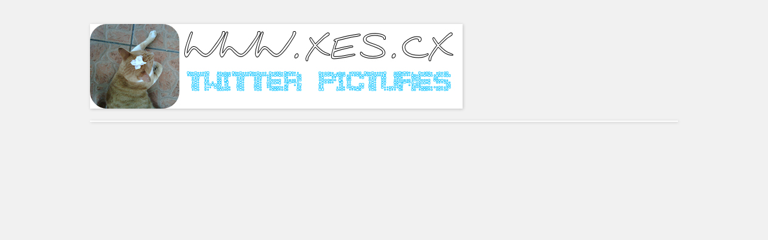

--- FILE ---
content_type: text/html; charset=UTF-8
request_url: http://t.xes.cx/2010/01/2nd-pork-burger-kimchi-pork-burger-the-1st-one-was-yummy-but-not-enough-porkburger/
body_size: 7200
content:
<!DOCTYPE html PUBLIC "-//W3C//DTD XHTML 1.0 Transitional//EN" "http://www.w3.org/TR/xhtml1/DTD/xhtml1-transitional.dtd">
<html xmlns="http://www.w3.org/1999/xhtml" lang="en-US">
<head profile="http://gmpg.org/xfn/11">
<meta http-equiv="Content-Type" content="text/html; charset=UTF-8" />
<title>2nd pork burger! Kimchi pork burger. The 1st one was yummy but not enough! @porkburger &laquo;  t w i t t e r . x e s . c x</title>
<link rel="pingback" href="http://t.xes.cx/wordpress/xmlrpc.php" />
<link rel="stylesheet" href="http://t.xes.cx/wordpress/wp-content/themes/p2/style.css" type="text/css" media="screen" />
<meta name='robots' content='max-image-preview:large' />
<link rel='dns-prefetch' href='//s.w.org' />
<link rel="alternate" type="application/rss+xml" title="t w i t t e r . x e s . c x &raquo; Feed" href="http://t.xes.cx/feed/" />
<link rel="alternate" type="application/rss+xml" title="t w i t t e r . x e s . c x &raquo; Comments Feed" href="http://t.xes.cx/comments/feed/" />
<link rel="alternate" type="application/rss+xml" title="t w i t t e r . x e s . c x &raquo; 2nd pork burger! Kimchi pork burger. The 1st one was yummy but not enough! @porkburger Comments Feed" href="http://t.xes.cx/2010/01/2nd-pork-burger-kimchi-pork-burger-the-1st-one-was-yummy-but-not-enough-porkburger/feed/" />
		<script type="text/javascript">
			window._wpemojiSettings = {"baseUrl":"https:\/\/s.w.org\/images\/core\/emoji\/13.1.0\/72x72\/","ext":".png","svgUrl":"https:\/\/s.w.org\/images\/core\/emoji\/13.1.0\/svg\/","svgExt":".svg","source":{"concatemoji":"http:\/\/t.xes.cx\/wordpress\/wp-includes\/js\/wp-emoji-release.min.js?ver=5.8.12"}};
			!function(e,a,t){var n,r,o,i=a.createElement("canvas"),p=i.getContext&&i.getContext("2d");function s(e,t){var a=String.fromCharCode;p.clearRect(0,0,i.width,i.height),p.fillText(a.apply(this,e),0,0);e=i.toDataURL();return p.clearRect(0,0,i.width,i.height),p.fillText(a.apply(this,t),0,0),e===i.toDataURL()}function c(e){var t=a.createElement("script");t.src=e,t.defer=t.type="text/javascript",a.getElementsByTagName("head")[0].appendChild(t)}for(o=Array("flag","emoji"),t.supports={everything:!0,everythingExceptFlag:!0},r=0;r<o.length;r++)t.supports[o[r]]=function(e){if(!p||!p.fillText)return!1;switch(p.textBaseline="top",p.font="600 32px Arial",e){case"flag":return s([127987,65039,8205,9895,65039],[127987,65039,8203,9895,65039])?!1:!s([55356,56826,55356,56819],[55356,56826,8203,55356,56819])&&!s([55356,57332,56128,56423,56128,56418,56128,56421,56128,56430,56128,56423,56128,56447],[55356,57332,8203,56128,56423,8203,56128,56418,8203,56128,56421,8203,56128,56430,8203,56128,56423,8203,56128,56447]);case"emoji":return!s([10084,65039,8205,55357,56613],[10084,65039,8203,55357,56613])}return!1}(o[r]),t.supports.everything=t.supports.everything&&t.supports[o[r]],"flag"!==o[r]&&(t.supports.everythingExceptFlag=t.supports.everythingExceptFlag&&t.supports[o[r]]);t.supports.everythingExceptFlag=t.supports.everythingExceptFlag&&!t.supports.flag,t.DOMReady=!1,t.readyCallback=function(){t.DOMReady=!0},t.supports.everything||(n=function(){t.readyCallback()},a.addEventListener?(a.addEventListener("DOMContentLoaded",n,!1),e.addEventListener("load",n,!1)):(e.attachEvent("onload",n),a.attachEvent("onreadystatechange",function(){"complete"===a.readyState&&t.readyCallback()})),(n=t.source||{}).concatemoji?c(n.concatemoji):n.wpemoji&&n.twemoji&&(c(n.twemoji),c(n.wpemoji)))}(window,document,window._wpemojiSettings);
		</script>
		<style type="text/css">
img.wp-smiley,
img.emoji {
	display: inline !important;
	border: none !important;
	box-shadow: none !important;
	height: 1em !important;
	width: 1em !important;
	margin: 0 .07em !important;
	vertical-align: -0.1em !important;
	background: none !important;
	padding: 0 !important;
}
</style>
	<link rel='stylesheet' id='wp-block-library-css'  href='http://t.xes.cx/wordpress/wp-includes/css/dist/block-library/style.min.css?ver=5.8.12' type='text/css' media='all' />
<link rel="https://api.w.org/" href="http://t.xes.cx/wp-json/" /><link rel="alternate" type="application/json" href="http://t.xes.cx/wp-json/wp/v2/posts/134" /><link rel="EditURI" type="application/rsd+xml" title="RSD" href="http://t.xes.cx/wordpress/xmlrpc.php?rsd" />
<link rel="wlwmanifest" type="application/wlwmanifest+xml" href="http://t.xes.cx/wordpress/wp-includes/wlwmanifest.xml" /> 
<meta name="generator" content="WordPress 5.8.12" />
<link rel="canonical" href="http://t.xes.cx/2010/01/2nd-pork-burger-kimchi-pork-burger-the-1st-one-was-yummy-but-not-enough-porkburger/" />
<link rel='shortlink' href='http://t.xes.cx/?p=134' />
<link rel="alternate" type="application/json+oembed" href="http://t.xes.cx/wp-json/oembed/1.0/embed?url=http%3A%2F%2Ft.xes.cx%2F2010%2F01%2F2nd-pork-burger-kimchi-pork-burger-the-1st-one-was-yummy-but-not-enough-porkburger%2F" />
<link rel="alternate" type="text/xml+oembed" href="http://t.xes.cx/wp-json/oembed/1.0/embed?url=http%3A%2F%2Ft.xes.cx%2F2010%2F01%2F2nd-pork-burger-kimchi-pork-burger-the-1st-one-was-yummy-but-not-enough-porkburger%2F&#038;format=xml" />
	<style type="text/css">

	
			#header h1 a,
		#header small {
			color: #3478e3;
		}
	
	</style>

<!-- Jetpack Open Graph Tags -->
<meta property="og:type" content="article" />
<meta property="og:title" content="2nd pork burger! Kimchi pork burger. The 1st one was yummy but not enough! @porkburger" />
<meta property="og:url" content="http://t.xes.cx/2010/01/2nd-pork-burger-kimchi-pork-burger-the-1st-one-was-yummy-but-not-enough-porkburger/" />
<meta property="og:description" content="Sent via BlackBerry from Maxis" />
<meta property="article:published_time" content="2010-01-01T13:51:51+00:00" />
<meta property="article:modified_time" content="2010-01-01T13:54:06+00:00" />
<meta property="og:site_name" content="t w i t t e r . x e s . c x" />
<meta property="og:image" content="http://t.xes.cx/wordpress/wp-content/uploads/2010/01/postie-media4-400x300.jpg" />
<meta property="og:locale" content="en_US" />
<meta name="twitter:image" content="http://t.xes.cx/wordpress/wp-content/uploads/2010/01/postie-media4-400x300.jpg?w=1400" />
<meta name="twitter:card" content="summary_large_image" />
</head>
<body class="post-template-default single single-post postid-134 single-format-standard">

<div id="header">

	<div class="sleeve">
		<a href="http://t.xes.cx/">

<img src=http://t.xes.cx/welcome8.JPG border=0>
</a>



		<a class="secondary" href="http://t.xes.cx/"></a>

<!-- nuffnang -->
<script type="text/javascript">
nuffnang_bid = "56b690cbc24a6e813e1bff0917aaf82e";
document.write( "<div id='nuffnang_lb'></div>" );
(function() {	
var nn = document.createElement('script'); nn.type = 'text/javascript';    
nn.src = 'http://synad2.nuffnang.com.my/lb.js';    
var s = document.getElementsByTagName('script')[0]; s.parentNode.insertBefore(nn, s.nextSibling);
})();
</script>
<!-- nuffnang-->

			</div>

	</div>

<div id="wrapper">

	

--- FILE ---
content_type: text/css
request_url: http://t.xes.cx/wordpress/wp-content/themes/p2/style.css
body_size: 35847
content:
/*
Theme Name: P2
Theme URI: http://p2theme.com/
Author: Automattic
Author URI: http://automattic.com/
Description: A group blog theme for short update messages, inspired by Twitter. Featuring: Hassle-free posting from the front page. Perfect for group blogging, or as a liveblog theme. Dynamic page updates. Threaded comment display on the front page. In-line editing for posts and comments. Live tag suggestion based on previously used tags. A show/hide feature for comments, to keep things tidy. Real-time notifications when a new comment or update is posted. Super-handy keyboard shortcuts. Helvetica Neue for you modern font lovers.
Version: 1.4.2
Tags: blue, two-columns, fixed-width, rtl-language-support, right-sidebar, white, light, front-page-post-form, translation-ready, custom-background, custom-header, custom-menu, post-formats, sticky-post, theme-options
License: GNU General Public License v2.0
License URI: http://www.gnu.org/licenses/gpl-2.0.html

This theme, like WordPress, is licensed under the GPL.
Use it to make something cool, have fun, and share what you've learned with others.
*/

/* The Reset ---------------------------------- */
body,div,dl,dt,dd,ul,ol,li,h1,h2,h3,h4,h5,
h6,pre,form,fieldset,input,p,blockquote,table,
th,td { margin: 0; padding: 0; }
fieldset,img { border: 0; }
abbr { border-bottom: 1px dotted #555; cursor: help; outline: none; }
address,caption,code,dfn,h1,h2,h3,h4,h5,h6,th,var { font-style: normal; font-weight: normal; }
caption,th { text-align: left; }
q:before,q:after { content: ''; }
a { text-decoration: none; }
/* -------------------------------------------- */

h1 a:hover {
	border: none;
}
a:hover {
	border-bottom: solid;
	border-width: 1px;
}
acronym {
	border-bottom-style: dotted;
	border-bottom-width: 1px;
	cursor: help;
}
dd {
	margin-left: 2em;
}
pre, code {
	overflow: auto;
}
#header {
	min-height: 120px;
	position: relative;
}
#header .sleeve {
	display: inline-block;
	margin-top: 40px;
}
h1 {
	display: inline-block;
	padding: 8px 10px;
}
blockquote {
	padding-left: 8px;
	color: #888;
	background: #f1f1f1;
	padding: 2px 12px;
}
blockquote + blockquote {
	margin-top: 10px;
}
.category-quote blockquote,
.format-quote blockquote {
	margin-bottom: 8px;
	background: transparent;
	padding: 0;
}
.category-quote blockquote p,
.format-quote blockquote p {
	padding: 10px;
	-webkit-box-shadow: 0px 1px 3px rgba(0, 0, 0, 0.3);
	-moz-box-shadow: 0px 1px 3px rgba(0, 0, 0, 0.3);
	box-shadow: 0px 1px 3px rgba(0, 0, 0, 0.3);
	-webkit-border-radius: 5px;
	-moz-border-radius: 5px;
	border-radius: 5px;
}
.category-link .postcontent p,
.format-link .postcontent p {
	background: #e4f2fd;
	-webkit-border-radius: 5px;
	-moz-border-radius: 5px;
	border-radius: 5px;
	-webkit-box-shadow: 0px 1px 3px rgba(0, 0, 0, 0.3);
	-moz-box-shadow: 0px 1px 3px rgba(0, 0, 0, 0.3);
	box-shadow: 0px 1px 3px rgba(0, 0, 0, 0.3);
	font-size: 1.2em !important;
	padding: 10px;
}
#header small {
	display: block;
	clear: both;
	margin-top: -3px;
	padding: 0 12px 12px 12px;
}
#header .sleeve, #wrapper, #footer {
	border: 0;
	-webkit-box-shadow: 1px 1px 5px rgba(0, 0, 0, 0.2);
	-moz-box-shadow: 1px 1px 5px rgba(0, 0, 0, 0.2);
	box-shadow: 1px 1px 5px rgba(0, 0, 0, 0.2);
}
#header {
	width: 980px;
	margin: 0 auto;
}
#footer {
	border: solid;
	border-width: 1px;
	clear: both;
	margin: 20px auto 0;
	width: 978px;
}
#footer p {
	margin: 10px 15px;
}
#wrapper {
	/* this is #sidebar bg */
	border: solid;
	border-width: 1px;
	clear: both;
	width: 978px;
	margin: 0 auto;
	position: relative;
	margin-top: 20px;
	overflow: hidden;
}
#wrapper button, #wrapper input[type="submit"] {
	border: solid;
	border-width: 1px;
	-webkit-border-radius: 14px;
	-moz-border-radius: 14px;
	border-radius: 12px;
	height: 28px;
	padding: 0 10px;
}
#main button {
	margin: 10px 10px 0 0;
}
.sleeve_main {
	width: auto;
}
#postbox {
	background: #fff;
	position: relative;
	padding: 16px 15px 16px 14px;
}
#postbox div.avatar {
	margin-top: 25px;
	float: left;
	border: 0;
}
#postbox div.avatar img {
	padding: 0;
	border: solid;
	border-width: 1px;
}
#postbox .inputarea {
	padding-left: 60px;
	height: 100%;
}
.inputarea .post-input {
	display: none;
}
.inputarea .selected {
	display: block;
}
#postbox textarea#posttext,
textarea.posttext {
	border: solid;
	border-width: 1px;
	font-size: 13px;
	margin-bottom: 6px;
	max-width: 97.45%;
	padding: 5px 7px;
	width: 97.45%;
	height: 4em;
}
#wrapper form input[type="text"],
.inlineediting input[type="text"] {
	border: solid;
	border-width: 1px;
	padding: 5px 7px;
}
.inlineediting input[type="text"] {
	width: 97.6%;
}
form#new_post {
	margin-top: 20px;
}
#postbox label#post-prompt {
	display: block;
	float: left;
	font-weight: normal;
	font-size: 1.6em;
	max-width: 490px;
}
#postbox input#tags {
	width: 75%;
	float: left;
}
.inlineediting input.tags {
	width: 60%;
}
#postbox input#submit {
	margin-left: 6px;
	padding: 0 20px;
	float: right;
}
#postbox .postrow {
	height: 28px;
}
#media-buttons {
	float: right;
	min-width: 100px;
	position: relative;
		top: 8px;
}
#media-buttons .add_media:after {
	background: url( i/icons.png ) -800px center no-repeat;
	content: '';
	float: right;
	margin-left: 5px;
	position: relative;
		top: -1px;
	width: 16px;
	height: 16px;
}
#postbox input#posttitle,
#postbox input#postcitation {
	width: 97.6%;
	margin-bottom: 5px;
}
.disabled, .disabled:hover {
	border: solid;
	border-width: 1px;
}
#respond #submit, input#comment-submit {
	width: auto;
}
input#comment-submit {
	clear: both;
}
#main ul#postlist {
	list-style: none;
	margin-top: 16px;
	margin-left: 0;
}
h2 {
	position: relative;
}
#main {
	padding-left: 14px;
	padding-right: 14px;
	padding-bottom: 10px;
	position: relative;
}
.single #main {
	padding-top: 18px;
}
#main .wp-smiley {
	border: none;
}
#main h2 {
	padding-top: 10px;
	padding-bottom: 5px;
	line-height: 1.1em;
}
#main .controls {
	right: 0;
	position: absolute;
}
.single #main .controls {
position: static;
}
#main .transparent-title {
	text-indent: -1000em;
	height: 0;
	line-height: 0;
	font-size: 0;
	padding: 0;
	margin: 0;
}
#main .post h2 {
	margin: 0 0 15px;
}
#main img.avatar {
	float: left;
	margin-right: 10px;
	border: solid;
	border-width: 1px;
	margin-top: 0;
}
#main ul#postlist li {
	overflow: visible;
	border-top-style: solid;
	border-top-width: 1px;
	padding: 14px 0 0;
}
#main ul#postlist ul.commentlist li {
	border-top-style: solid;
	border-top-width: 1px;
	display: block;
}

#main h4 {
	position: relative;
}
#main .actions {
	position: absolute;
	right: 2px;
	top: 0;
}
.single-action-links {
	display: none;
}
.bottom-of-entry {
	display: block;
	margin-bottom: 1px;
	overflow: hidden;
	width: 100%;
	height: 9px;
}
.page-nav {
	clear: both;
}
h2 img {
	vertical-align: middle;
	margin-right: 12px;
}
#main p img {
	vertical-align: top;
	padding: 2px;
	border-style: solid;
	border-width: 1px;
	display: block;
}
.attachment #main .entry .attachment-image {
	margin: .7em 0;
	text-align: center;
}
#main .attachment-image img {
	display: block;
	margin: 0 auto;
}
.discussion p img {
	display: inline !important;
}
#main p img.latex {
	display: inline-block;
}
#main p {
	margin: .7em 0;
}
#main ul, #main ol {
	margin-left: 18px;
}
#main ul.commentlist {
	border-top: 0;
	list-style: none;
	margin-top: 0;
	margin-left: 60px;
}
#main ul.commentlist li {
	list-style: none;
}
#main ul.commentlist .commentcontent ul li,
#main ul.commentlist .commentcontent ol ul li {
	list-style: disc;
}
#main ul.commentlist .commentcontent ol li {
	list-style: decimal;
}
#main ul.commentlist img.avatar {
	margin-right: 12px;
}
#main ul#postlist .postcontent ul, #main ul#postlist .postcontent ol,
#main ul#postlist .commentlist .commentcontent ul, #main ul#postlist .commentlist .commentcontent ol {
	border: none;
	border-width: 0;
	border-style: none;
	border-top-style: none;
	border-top-width: 0;
	overflow: visible;
	padding-top: 0;
}
.postcontent ul, .postcontent ol, .commentcontent ul, .commentcontent ol {
	margin: 10px 0 22px 20px !important;
}
.postcontent ul ul, .postcontent ul ol, .postcontent ol ol, .postcontent ol ul, .commentcontent ul ul, .commentcontent ul ol, .commentcontent ol ol, .commentcontent ol ul {
	margin-top: 0 !important;
	margin-bottom: 0 !important;
}
#main ul#postlist .postcontent li, #main ul#postlist .commentlist .commentcontent li {
	border: none;
	border-width: 0;
	border-style: none;
	border-top-style: none;
	border-top-width: 0;
}
#main ul#postlist .postcontent ul li,
#main ul#postlist .commentlist .commentcontent ul li,
#main ul#postlist .postcontent ol li,
#main ul#postlist .commentlist .commentcontent ol li {
	display: list-item;
	padding: 2px 0 0;
}
#main ul#postlist .commentlist .children .commentcontent li {
	margin: 0;
}
#main form {
	margin-top: 10px;
}
#main input {
	margin: 4px 0;
}
#respond {
	overflow: hidden;
	position: relative;
}
#postpage #respond {
	width: 70%;
	margin-bottom: 20px;
	margin-left: 72px;
}
#main #respond, .textedit {
	-moz-border-radius: 6px;
	-webkit-border-radius: 6px;
	border-radius: 6px;
	margin-bottom: 10px;
	margin-left: 60px;
	padding: 14px 16px 12px;
}
.textedit {
	margin-left: 0;
}
#main .commentlist #respond.replying {
	margin-left: 44px;
}
#respond textarea, .textedit textarea {
	max-width: 94%;
	width: 94%;
	padding: 6px;
	border-width: 1px;
	border-style: solid;
}
#postpage #respond p {
	margin-right: 0;
}
#respond p, li ul #respond p {
	float: right;
	margin-right: 10%;
	padding-right: 5px;
	margin-top: 5px;
}
#respond p.form-submit, li ul #respond p.form-submit {
	float: none;
	display: inline;
	margin-right: 0;
}
#respond p label {
	color: #888;
	font-size: 12px;
}
#respond p.comment-form-author, #respond p.comment-form-email, #respond p.comment-form-url {
	float: left;
	width: 30%;
	margin-right: 1.11%;
}
#respond p.comment-form-author input, #respond p.comment-form-email input, #respond p.comment-form-url input {
	width: 90%;
}
#postpage li ul #respond p {
	margin-right: 5%;
}
#postpage #respond textarea {
	width: 96%;
}
#postpage li ul #respond textarea {
	width: 94% !important;
}
.commentcontent {
	overflow: auto;
}
.commentlist {
	margin-bottom: 5px;
}
.commentlist .children {
	margin: 0 !important;
}
.commentlist .children li {
	list-style: none;
	padding: 0 0 5px;
	position: relative;
	height: 1%;
	margin-left: 47px;
}
.commentlist .children li li {
	height: 1%;
}
.sleeve_main {
	margin-right: 242px;
	width: auto;
}
#sidebar {
	margin-left: -1px;
	float: right;
	width: 212px;
	position: relative;
	top: 0;
	padding: 6px 12px 18px 12px;
}
#sidebar h2 {
	margin-top: 5px;
	margin-bottom: 6px;
}
#sidebar ul li p {
	margin-bottom: 1.5em;
}
#sidebar a:hover {
	border-bottom: none;
}
#sidebar ul {
	list-style: none;
	margin-bottom: 22px;
}
#sidebar ul ul {
	margin-bottom: 0px;
}
#sidebar ul li {
	clear: both;
	padding: 4px 0 24px;
}
#sidebar ul li.widget {
	overflow: hidden;
	word-wrap: break-word;
}
#sidebar ul li ul li {
	padding-bottom: 4px;
	padding-right: 6px;
}
#sidebar ul li ul li ul {
	margin-left: 10px;
}
#sidebar ul li#authors ul ul {
	margin: 4px 0;
}
#sidebar ul li#authors .avatar {
	vertical-align: middle;
}
#recent-comments tr {
	overflow: hidden;
}
#recent-comments td {
	vertical-align: top;
	padding-top: 4px;
}
.widget_authors strong {
	padding-left: 6px;
}
#searchform div {
	height: 2em;
	clear: both;
	margin-bottom: 2px;
}
#searchform input {
	float: left;
	margin-top: 5px;
}
#searchform #s {
	width: 57%;
}
#searchform #searchsubmit {
	width: 30%;
}
.error404 #main #searchform div,
.search #main #searchform div {
	clear: none;
}
.error404 #main #searchform #s,
.search #main #searchform #s {
	width: 33%;
}
.error404 #main #searchform #searchsubmit,
.search #main #searchform #searchsubmit {
	width: auto;
}
.error404 #main #searchform label,
.search #main #searchform label {
	display: none;
}
#wpstats {
	margin: 20px auto;
	display: block;
	text-align: center;
}
#main ul#postlist, #main .post ul {
	overflow: hidden;
	list-style: none;
	margin-top: 0px;
}
#main ul#postlist ul, #main .post ul {
	list-style: disc;
}
#main ul#postlist ul ul, #main ul#postlist ol ul, #main .post ul ul, #main .post ol ul {
	margin-top: 0;
}
#main ol, #main .post ol {
	list-style: decimal;
	margin-left: 18px;
	margin-top: 16px;
	padding-left: .75em;
}
#main ol ol, #main .post ol ol {
	margin-top: 0;
}
img.wp-smiley {
	display: inline !important;
	vertical-align: middle !important;
	padding: 0 0 0 3px !important;
	margin: 0 !important;
}
img.centered, img.aligncenter {
	display: block;
	margin-left: auto;
	margin-right: auto;
}
img.alignright {
	padding: 4px;
	margin: 0 0 2px 7px;
	display: inline;
	clear: none;
}
img.alignleft {
	padding: 4px;
	margin: 0 7px 2px 0;
	display: inline;
}
.alignright {
	float: right;
}
.alignleft {
	float: left;
}
.aligncenter, div.aligncenter {
	display: block;
	margin-left: auto;
	margin-right: auto;
}
.wp-caption, .gallery-icon {
	margin-bottom: 18px;
}
.wp-caption a:hover {
	border: none;
}
.gallery {
	display: block !important;
	margin: 0 !important;
	padding: 0 0 1.5em 0 !important;
}
body .gallery br {
	display: none;
	clear: none !important;
}
.gallery-icon {
	width: auto !important;
	margin-bottom: 4px;
	padding: 4px;
}
.gallery-icon img {
	border-style: solid;
	border-width: 1px;
	padding: 4px 4px 0;
	box-shadow: 0px 1px 3px rgba(0, 0, 0, 0.3);
	-webkit-box-shadow: 0px 1px 3px rgba(0, 0, 0, 0.3);
	-moz-box-shadow: 0px 1px 3px rgba(0, 0, 0, 0.3);
	margin: 0 auto;
}
.gallery-icon a:hover {
	border: none;
}
.gallery-icon img.attachment-thumbnail {
	border: none !important;
	padding: 0;
}
.gallery-caption {
	clear: both;
	padding: 4px;
}
.gallery-item {
	display: inline-block !important;
	padding-bottom: 1px;
	margin: 0 auto !important;
	float: none !important;
}
.wp-caption img {
	margin: 0;
	padding: 0;
	border: none;
}
.wp-caption p.wp-caption-text {
	padding: 0 7px;
	margin: 0;
}
.liveupdates {
	min-height: 30px;
	margin: 0 0 10px;
	padding: 0 5px;
	display: none;
}
a.hidemessage {
	display: block;
	float: left;
}
.ac_results {
	margin: -1px 0 0;
	list-style: none;
	position: absolute;
	z-index: 10000;
	display: none;
	border-style: solid;
	border-width: 1px;
}
.ac_results li {
	padding: 4px 8px;
	white-space: nowrap;
	text-align: left;
}
.ac_over {
	cursor: pointer;
}
.post-error {
	width: 608px;
	padding-bottom: 10px;
}
#respond p.logged-in-as, #respond p.must-log-in, #respond p.comment-notes {
	position: absolute;
	top: 10px;
	right: 0;
	margin-right: 5%;
}
.progress {
	display: none;
	width: 20px;
	height: 20px;
}
.progress.spinner-post-new {
	position: absolute;
		bottom: 19px;
		left: 49px;
}
.progress.spinner-post-edit {
	position: absolute;
		left: -30px;
		bottom: 1px;
}
.progress.spinner-comment-new {
	position: absolute;
		bottom: 20px;
		left: 87px;
}
.progress.spinner-comment-edit {
	padding: 3px 0 13px;
}
#tooltip {
	position: absolute;
	border-style: solid;
	border-width: 1px;
	padding: 2px 5px;
	display: none;
}
#newCommentsIndicator {
	position: absolute;
	left: 0;
	top: 300px;
	border-style: solid;
	border-width: 2px;
}
li.newupdates, li.newcomment {
	display: none;
}
#settings {
	float: left;
	padding: 22px 22px 0;
	width: 176px;
}
#help, #notify {
	position: fixed;
	z-index: 10000;
	-webkit-border-radius: 10px;
	-moz-border-radius: 10px;
	border-radius: 10px;
	display: none;
	padding: 30px;
}
#help {
	top: 50%;
	width: 50%;
	left: 50%;
	margin: -10% 0 0 -25%;
}
#notify {
	top: 90%;
	width: 20%;
	left: 50%;
	margin: -10% 0 0 -10%;
}
#help dl {
	margin: 0;
	padding: 0;
}
#help dd, #help dt {
	display: block;
	float: left;
	margin: 0;
	padding: 0;
}
#help dt {
	width: 25%;
	padding-right: 5%;
	clear: left;
}
#help dd {
	width: 70%;
}
#userpage  ul {
	padding-top: 10px;
	clear: left;
}
#postpage h2.title {
	text-indent: -1000em;
	height: 1px;
	margin: 0;
	padding: 0;
}
#postpage li li h4 {
	margin-top: 0;
}
.postcontent {
	overflow: visible;
	padding-left: 60px;
}
.page .postcontent {
padding-left: 0;
}
#postpage #main ul#postlist, #postpage #main ul#postlist li {
	border-width: 0;
	margin-top: 0;
	padding-top: 0;
}
#postpage #main ul#postlist li ul li {
	border-width: 1px 0 0;
	margin-top: 0;
	padding-top: 14px;
}
.postcontent h1, .commentcontent h1,
.postcontent h2, .commentcontent h2,
.postcontent h3, .commentcontent h3,
.postcontent h4, .commentcontent h4,
.postcontent h5, .commentcontent h5,
.postcontent h6, .commentcontent h6 {
	margin-top: .3em;
	margin-bottom: .3em;
	padding: 5px 0;
}
.no-posts {
	padding: 2em !important;
}
div.entry {
	margin-right: 248px; /* compensate for sidebar */
	height: auto;
}
.attachment div.entry {
	margin-right: 0;
}
.navigation {
	clear: both;
	overflow: hidden;
}
.navigation p {
	float: left;
	width: 50%;
}
.navigation p.nav-newer {
	float: right;
	text-align: right;
}
.attachment .navigation {
	border-top: 0;
	clear: left;
	margin-bottom: 20px;
}
.discussion p img {
	padding: 0 !important;
	border: none !important;
	margin-right: 0 !important;
}
.discussion p {
	margin-bottom: 0;
}
.p2-recent-comments .avatar {
	margin-right: 8px;
	margin-bottom: 4px;
}
#post-types {
	float: left;
	list-style: none;
	margin-left: 60px;
	margin-bottom: 10px;
	width: 650px;
}
#post-types:after {
	clear: both;
	content: '';
	display: block;
}
#post-types li {
	float: left;
	margin-right: 5px;
}
#post-types li a {
	border-style: solid;
	border-top-width: 1px;
	border-left-width: 1px;
	border-right-width: 2px;
	border-bottom-width: 2px;
	padding: 4px 6px;
	border-color: #eee;
	border-top-color: #f5f5f5;
	border-left-color: #f5f5f5;
	float: left;
	-webkit-border-radius: 4px;
	-moz-border-radius: 4px;
	border-radius: 4px;
	background: #fafafa;
}
#post-types li a:active {
	border-top-width: 2px;
	border-left-width: 2px;
	border-right-width: 1px;
	border-bottom-width: 1px;
	background-color: #eee;
}
#post-types li a.selected {
	cursor: default;
}
.post-format-button:before {
	background: url( i/icons.png ) no-repeat;
	float: left;
	content: '';
	margin-right: 5px;
	width: 16px;
	height: 16px;
}
#post-types #post:before {
	background-position: -200px center;
}
#post-types #quote:before {
	background-position: -400px center;
}
#post-types #link:before {
	background-position: -600px center;
}
.discussion p a img {
	padding: 0 !important;
	border: none !important;
	margin-right: 0 !important;
}
.discussion p {
	margin-bottom: 0;
}
.discussion img.avatar {
	float: none !important;
	padding: 0 !important;
	border: none !important;
	margin: 0 !important;
}
.inlineediting .row2 {
	text-align: right;
}
.inlineediting .tags {
	float: left;
}
.inlineediting .buttons {
	position: relative;
}
.inlineediting .buttons img {
	vertical-align: middle;
}
#main .inlineediting .buttons button {
	margin: 0 0 0 10px;
}

/*
#
# COLORS
#
*/

body {
	background: #f1f1f1;
}
a, a:visited, h1 a:visited, a:active, #main .selected .actions a, #main .selected .actions a:link, #main .selected .actions a:visited, #help dt {
	color: #3478e3;
}
a:hover, h1 a:hover, #main .selected .actions a:hover, #main .selected .actions a:active {
	color: #d54e21;
}
a:hover {
	border-bottom-color: #bbb;
}
acronym {
	border-bottom-color: rgb(85, 85, 85);
}
code {
	background: #f1f1f1;
}
.category-quote blockquote p,
.format-quote blockquote p {
	color: #888;
	background: #eee;
	text-shadow: 0 1px 0 #fff;
}
h2 {
	color: #555;
}
h3 {
	color: #777;
}
#postlist h4 {
	border-bottom-color: #f0f0f0;
}
#main img.avatar {
	border-color: #ccc;
}
#main #postlist li {
	border-top-color: #bbb;
}
#main #postlist li.inlineediting {
	border-top: 0;
}
#main #postlist .commentlist li {
	border-top-color: #ddd;
}
#main #postlist .commentlist li.bypostauthor {
	border-top-color: #b3c4df;
}
#header .sleeve {
	background: #fff;
}
#header small {
	color: #888;
}
#footer {
	background: #fff;
	border-color: #fff;
}
#footer p {
	color: #777;
}
#wrapper {
	background: #fff;
	border-color: #fff;
}
#postbox .avatar img {
	border-color: #ccc;
}
#postbox textarea#posttext, textarea.posttext {
	background: #fafafa;
	border-color: #d1d1d1;
	color: #666;
}
#wrapper form input[type="text"],
.inlineediting input[type="text"] {
	border-color: #d1d1d1;
	background: #fafafa;
	color: #666;
}
#sidebar form input[type="text"] {
	background: #fff;
}
#postbox label {
	color: #444;
	float: left;
}
#wrapper button,
#wrapper input[type="submit"] {
	border-color: #ccc;
	background: rgb(255,255,255); /* Old browsers */
	background: -moz-linear-gradient(top,  rgba(255,255,255,1) 0%, rgba(237,237,237,1) 100%); /* FF3.6+ */
	background: -webkit-gradient(linear, left top, left bottom, color-stop(0%,rgba(255,255,255,1)), color-stop(100%,rgba(237,237,237,1))); /* Chrome,Safari4+ */
	background: -webkit-linear-gradient(top,  rgba(255,255,255,1) 0%,rgba(237,237,237,1) 100%); /* Chrome10+,Safari5.1+ */
	background: -o-linear-gradient(top,  rgba(255,255,255,1) 0%,rgba(237,237,237,1) 100%); /* Opera 11.10+ */
	background: -ms-linear-gradient(top,  rgba(255,255,255,1) 0%,rgba(237,237,237,1) 100%); /* IE10+ */
	background: linear-gradient(to bottom,  rgba(255,255,255,1) 0%,rgba(237,237,237,1) 100%); /* W3C */
}
#wrapper button:active,
#wrapper input[type="submit"]:active {
	background: rgb(237,237,237); /* Old browsers */
	background: -moz-linear-gradient(top,  rgba(237,237,237,1) 0%, rgba(255,255,255,1) 100%); /* FF3.6+ */
	background: -webkit-gradient(linear, left top, left bottom, color-stop(0%,rgba(237,237,237,1)), color-stop(100%,rgba(255,255,255,1))); /* Chrome,Safari4+ */
	background: -webkit-linear-gradient(top,  rgba(237,237,237,1) 0%,rgba(255,255,255,1) 100%); /* Chrome10+,Safari5.1+ */
	background: -o-linear-gradient(top,  rgba(237,237,237,1) 0%,rgba(255,255,255,1) 100%); /* Opera 11.10+ */
	background: -ms-linear-gradient(top,  rgba(237,237,237,1) 0%,rgba(255,255,255,1) 100%); /* IE10+ */
	background: linear-gradient(to bottom,  rgba(237,237,237,1) 0%,rgba(255,255,255,1) 100%); /* W3C */
}
.disabled, .disabled:hover {
	color: #eee !important;
	background: #ddd !important;
	border-color: #ccc;
}
.disabled, .disabled:hover {
	color: #eee !important;
	background: #ddd !important;
	border-color: #ccc;
}
#main .actions, #main .actions a, #main .actions a:link, #main .actions a:visited, #main .actions a:hover, #main .actions a:active,
#main .keyselected .actions, #main .keyselected .actions a, #main .keyselected .actions a:link, #main .keyselected .actions a:visited, #main .keyselected .actions a:hover, #main .keyselected .actions a:active,
#main .selected ul li .actions, #main .selected ul li .actions a, #main .selected ul li .actions a:link, #main .selected ul li .actions a:visited, #main .selected ul li .actions a:hover, #main .selected ul li .actions a:active {
	color: #ccc;
}
#media-buttons {
	color: #999;
}
.postcontent {
	color: #555;
}
#main p img {
	border-color: #eee;
	max-width: 98%;
	height: auto;
}
#main p, #main ul, #main ol {
	color: #555;
}
#main #respond, .textedit {
	background: #f1f1f1;
}
#respond textarea, .textedit textarea {
	border-color: #ccc;
}
#main span.meta {
	color: #888;
}
.sleeve_main {
	background: #fff;
}
#sidebar {
	color: #555;
}
#sidebar ul {
	color: #888;
}
.wp-caption, .gallery-icon {
	border-color: #ddd;
	border-color: rgba(255,255,255,0);
	background: #fff;
	text-shadow: 0 1px 0 #fff;
}
.liveupdates {
	color: #464646;
	background: #E4F2FD;
}
.ac_results {
	border-color: #ccc;
	background: rgba(255, 255, 255, 0.95);
}
.ac_over {
	color: #fff;
	background: #3478e3;
}
.post-error {
	color: red !important;
}
#tooltip {
	background: #eee;
	color: #333;
}
.hilite {
	color: #fff;
	background: #f93;
}
#newCommentsIndicator {
	border-color: #f00;
}
li.newupdates, li.newcomment {
	background-color: #F6F3D1;
}
.repyling .post .comment {
	background: transparent;
}
#help, #notify {
	background: #000;
	opacity: 0.7;
	-moz-opacity: 0.7;
	filter: alpha(opacity=70);
	color: #fff;
}
.navigation {
	border-top: 1px solid #bbb;
}
.keyselected {
	background-color: #eee !important;
}
#searchsubmit:hover, #submit:hover, input#comment-submit:hover {
	border-color: #555;
}
.discussion p {
	color: #888 !important;
}
.discussion p a {
	color: #888;
	border-bottom: 1px solid #ddd;
}
#post-types li a.selected {
	background-color: #f0f0f0 !important;
	color: #555;
}
#wrapper {
	background: #fff url( i/sidebar_back.gif ) top right repeat-y;
	border: 1px solid #fff;
}
.sleeve_main {
	background: transparent;
}
#main {
	background: #fff;
}

/*
#
# FONTS
#
*/
body, form *, #respond #cancel-comment-reply-link, input, textarea {
	font-family: "Helvetica Neue", Helvetica, Arial, sans-serif;
}
h1,
h2,
h3,
#postbox label,
#help dd,
.inlineediting input.title {
	font-family: "HelveticaNeue-Light", "Helvetica Neue Light", "Helvetica Neue", Helvetica, Arial, sans-serif;
	font-weight: 200;
}
code, pre {
	font-family: Monaco, Consolas, "Courier New", monospace;
}
html {
	font-size: 100%;
}
body {
	font-size: 62.5%;
}
strong {
	font-weight: bold;
}
em, cite {
	font-style: italic;
}
code, pre {
	font-size: 1em;
}
dt {
	font-weight: bold;
}
.category-quote blockquote p,
.format-quote blockquote p {
	font-size: 1.2em !important;
}
.category-quote blockquote cite,
.format-quote blockquote cite {
	display: block;
	text-align: right;
}
.category-quote blockquote cite:before,
.format-quote blockquote cite:before {
	content: "— ";
}
h1 {
	font-size: 4em;
	line-height: 1em;
}
#header small {
	font-size: 1.3em;
	line-height: 1.2em;
}
h2 {
	font-size: 2em;
	font-weight: normal;
}
h3 {
	font-size: 1.2em;
	font-weight: bold;
}
h4, h5, h6 {
	font-weight: 500;
}
.postcontent h4, h5, h6 {
	font-family: "HelveticaNeue-Light", "Helvetica Neue Light", "Helvetica Neue", Helvetica, Arial, sans-serif;
}
#footer p {
	font-size: 1.3em;
}
#main {
	font-size: 1.3em;
}
#postbox {
	font-size: 14px;
}
#postbox .inputarea {
	font-size: 12px;
}
#postbox textarea#posttext, textarea.posttext {
	font-size: 13px;
}
#wrapper form input[type="text"],
.inlineediting input[type="text"] {
	font-size: 13px;
	line-height: 16px;
}
#postbox label {
	font-weight: normal;
	font-size: 1.6em;
}
#main button, #main input[type="submit"], #postbox input[type="submit"], #postbox button {
	line-height: 27px;
	font-size: 13px;
	font-weight: bold;
}
#main .controls {
	font-size: 12px;
	text-align: right;
	line-height: 3em;
}
#main h4 {
	font-size: 1em;
	line-height: 1.2em;
	margin-left: 55px;
}
#main .inlinecomments h4 {
	margin-left: 37px;
}
#main .inlinecomments .pingback h4 {
	margin-left: 0;
}
#main h4 a {
	font-weight: bold;
}
#main h4 span a {
	font-weight: normal;
}
#main .inlineediting h4 {
	display: none;
}
.postcontent h1 {
	display: block;
	font-size: 2em;
	font-weight: 500;
	padding: 10px 0 5px;
}
#main .postcontent h2,
.inlineediting input.title {
	font-size: 1.8em;
	font-weight: 500;
}
#main .postcontent h2 {
	padding: 10px 0 5px;
}
.postcontent h3 {
	color: #555;
	font-size: 1.6em;
	font-weight: 500;
}
#main .postcontent h4 {
	font-size: 1.4em;
	margin-left: 0;
}
.postcontent h5 {
	font-size: 1.3em;
}
.postcontent h6 {
	font-size: 1.2em;
}
#main p, #main ul, #main ol {
	font-size: 1em;
	line-height: 1.4em;
}
#respond #cancel-comment-reply-link {
	font-weight: normal;
}
#respond h3 small {
	font-weight: normal;
	font-size: 11px;
}
#main p.logged-in-as, #main p.must-log-in, #main p.comment-notes {
	font-size: 11px;
}
#respond textarea, .textedit textarea {
	font-size: 12px;
}
#main span.meta {
	font-size: 0.85em;
}
#main .meta abbr {
	border: none;
	cursor: default;
}
#main .meta em {
	font-style: normal;
}
#main p.meta {
	font-size: 1em;
}
#sidebar h2 {
	font-weight: normal;
	font-size: 1.7em;
}
#sidebar ul li p {
	line-height: 1.4em;
}
#sidebar ul {
	font-size: 1.1em;
}
#sidebar ul li {
	font-size: 1em;
}
#sidebar ul li ul li ul {
	font-size: 1em;
}
.wp-caption p.wp-caption-text {
	font-size: 11px;
	line-height: 17px;
}
.liveupdates {
	line-height: 30px;
}
.ac_results {
	font-size: 1.2em;
}
.ac_match {
	text-decoration: underline;
}
form.textedit textarea {
	font-size: 12px;
	line-height: 12px;
}
#notify {
	top: 90%;
	width: 20%;
	left: 50%;
	margin: -10% 0 0 -10%;
	font-size: 1.8em;
	text-align: center;
}
#help dl {
	font-size: 2.8em;
}
#help dt {
	text-align: right;
}
#postpage h2.title {
	line-height: 1px;
	font-size: 1px;
}
#post-types li {
	font-size: 0.9em;
}

/* to reorganize */
.invisible {
	height: 1px;
	font-size: 1px;
	text-indent: -1000em;
	width: 1px;
	position: absolute;
	top: 0;
	left: 0;
}
.postcontent table {
	border: 1px solid #ccc;
	border-width: 1px 1px 1px 0;
	border-spacing: 0;
	margin-bottom: 1.5em;
	width: 100%;
}
.postcontent table td {
	border: 1px solid #ccc;
	border-width: 1px 0 0 1px;
	padding: 6px 15px;
}
.postcontent table th {
	background-color: #f7f7f7;
	color: #555;
	border-left: 1px solid #ccc;
	font-weight: bold;
	padding: 6px 15px;
}
.postcontent table tr {
	border: 0;
	border-width: 0;
}
.postcontent table ul,.postcontent table ol,.postcontent table p,.postcontent table blockquote {
	margin-top: 0 !important;
	margin-bottom: 1.6em !important;
}
.mention-highlight {
	background-color: #DEEE66;
}
a.mention-current-user {
	background: #efefef;
	border: 1px solid #ddd;
	border-top: none;
	border-left: none;
	border-radius: 4px;
	color: #3478e3;
	font-weight: bold;
	margin: 0 2px;
	padding: 0 3px;
	text-shadow: 0 1px 0 #fff;
}
a.mention-current-user:hover {
	background: #3478e3;
	border-color: #3478e3;
	box-shadow: 0 1px 1px #ddd;
	color: #fff;
	text-shadow: 0 1px 0 #333;
}
.wp-caption {
	border: 1px solid #ddd;
	text-align: center;
	background-color: #f3f3f3;
	padding-top: 4px;
	margin: 10px;
	-moz-border-radius: 3px;
	-webkit-border-radius: 3px;
	border-radius: 3px;
}
.wp-caption img {
	margin: 0;
	padding: 0;
	border: 0 none;
}
.wp-caption p.wp-caption-text {
	font-size: 11px;
	line-height: 17px;
	padding: 0 4px 5px;
	margin: 0;
}
div.possibly-related {
	clear:left;
}
#main .wpl-likebox {
	padding-left: 60px !important;
}
#wpl-mustlogin {
	margin-left: -60px !important;
}
.sticky {
	background-color: #e4f2fd;
	border: 1px solid #d9e1e7 !important;
	-webkit-border-radius: 5px;
	-moz-border-radius: 5px;
	border-radius: 5px;
	-webkit-box-shadow: 0px 1px 3px rgba(85, 88, 90, 0.3);
	-moz-box-shadow: 0px 1px 3px rgba(85, 88, 90, 0.3);
	box-shadow: 0px 1px 3px rgba(85, 88, 90, 0.3);
	margin: 10px 0;
	padding: 10px !important;
}
/* Text meant only for screen readers */
.assistive-text,
.screen-reader-text {
	clip: rect(1px 1px 1px 1px); /* IE6, IE7 */
	clip: rect(1px, 1px, 1px, 1px);
	position: absolute !important;
}


/* =Network signup form
-------------------------------------------------------------- */
#content .mu_register {
	color: #999;
	margin: 0;
}
#content .mu_register input[type="submit"] {
	width: 10%;
}
#content .mu_register label {
	color: #111;
	display: block;
	font-weight: normal;
	margin: 15px 0 0;
}

/* Santa completeness */

.ui-menu.ui-autocomplete {
	-moz-border-radius-bottomleft: 4px;
	-moz-border-radius-bottomright: 4px;
	-o-border-bottom-left-radius: 4px;
	-o-border-bottom-right-radius: 4px;
	-webkit-border-bottom-left-radius: 4px;
	-webkit-border-bottom-right-radius: 4px;
	border-radius: 0 0 4px 4px;
	border-top: none;
	-moz-box-shadow: 0 1px 3px rgba(0,0,0,.15);
	-webkit-box-shadow: 0 1px 3px rgba(0,0,0,.15);
	box-shadow: 0 1px 3px rgba(0,0,0,.15);
}

.ui-menu.ui-autocomplete .avatar {
	margin: 0 .3em 0 0;
	width: 22px;
	height: 22px;
	vertical-align: middle;
}

.ui-menu .ui-menu-item a {
	padding: 3px 4px !important;
	position: relative;
	background: none !important;
}

.ui-menu .ui-menu-item:last-child .ui-state-hover,
.ui-menu .ui-menu-item:last-child {
	border-radius: 0 0 3px 3px;
}

.ui-menu li.ui-menu-item {
	background: none !important; /* Overriding inline nth-child(2n+1) rule */
}

.ui-menu .ui-menu-item:nth-child(2n+1) a {
	background: #D9E8FF !important; /* Applies rule again */
	border-color: #D9E8FF;
}

.ui-menu .ui-menu-item a.ui-state-hover {
	padding: 6px 7px !important;
	margin: -3px;
	-moz-transition: all .1s ease-in-out;
	-webkit-transition: all .1s ease-in-out;
	transition: all .1s ease-in-out;
	background: #fff;
	-moz-box-shadow: 0 1px 5px rgba(0,0,0,.45);
	-webkit-box-shadow: 0 1px 5px rgba(0,0,0,.45);
	box-shadow: 0 1px 5px rgba(0,0,0,.45);
	background: #3478E3 !important; /* !important needed - overules previous changes on hover/focus */
	z-index: 5;
	color: #fff !important;
}

.ui-menu-item strong {
	font-weight: normal;
	background: #F5E749;
	-webkit-border-radius: 2px;
	-moz-border-radius: 2px;
	border-radius: 2px;
	padding: 1px 2px 2px;
	-moz-transition: all .2s ease-in-out;
	-webkit-transition: all .2s ease-in-out;
	transition: all .2s ease-in-out;
}

.ui-menu .ui-menu-item a.ui-state-hover strong {
	background: #fff;
	color: #000;
}
/* end Santa carnage */


/* =Menu
----------------------------------------------- */

.main-navigation {
	clear: both;
	float: left;
	margin: 10px 0;
	width: 100%;
}
.main-navigation a:hover {
	border: none;
}
.main-navigation .menu {
	float: left;
	font-size: 14px;
	list-style: none;
	margin: 0;
	padding: 0;
	width: 100%;
}
.main-navigation .menu > ul {
	top: 40px;
	left: 0;
}
.main-navigation .menu li {
	float: left;
	margin: 0;
	padding: 0;
	position: relative;
	white-space: nowrap;
}
.main-navigation .menu li:hover {
	background: #fff;
}
.main-navigation .menu li:hover > ul {
	display: block;
}
.main-navigation .menu li a {
	color: #666;
	display: block;
	line-height: 40px;
	padding: 0 10px;
	text-decoration: none;
}
.main-navigation .menu li li {
	border-top: 1px solid #ddd;
	font-size: 12px;
	white-space: normal;
	width: 200px;
}
.main-navigation .menu li li:hover {
	background: #eee;
	background: #f2f8fd;
}
.main-navigation .menu li li a {
	line-height: 1.6;
	padding: 6px 10px;
}
.main-navigation .menu li li a:hover {
	color: #333;
}
.main-navigation .menu ul {
	-moz-box-shadow: 3px 3px 3px rgba( 0, 0, 0, 0.2 );
	-webkit-box-shadow: 3px 3px 3px rgba( 0, 0, 0, 0.2 );
	box-shadow: 3px 3px 3px rgba( 0, 0, 0, 0.2 );
	list-style: none;
	margin: 0;
	padding: 0;
	background: #fff;
	display: none;
	position: absolute;
	width: 200px;
	z-index: 99999;
}
.main-navigation .menu ul ul {
	top: -1px;
	left: 100%;
}
.main-navigation .current-menu-item > a,
.main-navigation .current-menu-ancestor > a,
.main-navigation .current_page_item > a,
.main-navigation .current_page_ancestor > a {
	background: #ddd;
	color: #000;
}
.main-navigation li.current-menu-item > a,
.main-navigation li.current-menu-ancestor > a,
.main-navigation li.current-menu-item:hover > a,
.main-navigation li.current-menu-ancestor:hover > a {
	background: transparent;
	color: #3478e3;
}
.main-navigation ul ul .current-menu-item > a,
.main-navigation ul ul .current-menu-ancestor > a {
	background: #e4f2fd;
	color: #000;
}
.main-navigation ul ul .current-menu-item:hover > a,
.main-navigation ul ul .current-menu-ancestor:hover > a,
.main-navigation ul ul .current-menu-item > a:hover,
.main-navigation ul ul .current-menu-ancestor > a:hover {
	background: #d8edfd;
	color: #000;
}
.iphone .main-navigation .menu {
	display: none;
}

/* =Retina Displays
--------------------------------------------------------- */

@media only screen and (-webkit-min-device-pixel-ratio: 1.5),
	only screen and (-o-min-device-pixel-ratio: 3/2),
	only screen and (min--moz-device-pixel-ratio: 1.5),
	only screen and (min-device-pixel-ratio: 1.5) {
		.p2-background-image-bubbles {
			background-size: 490px 329px;
		}
		.p2-background-image-dots {
			background-size: 150px 30px;
		}
		.p2-background-image-squares {
			background-size: 196px 262px;
		}
		.p2-background-image-plaid {
			background-size: 38px 38px;
		}
		.p2-background-image-stripes {
			background-size: 1px 134px;
		}
		.p2-background-image-santa {
			background-size: 116px 76px;
		}
		.post-format-button:before,
		#media-buttons .add_media:after {
			background-image: url( i/icons-2x.png );
			background-size: 816px 16px;
		}
}
